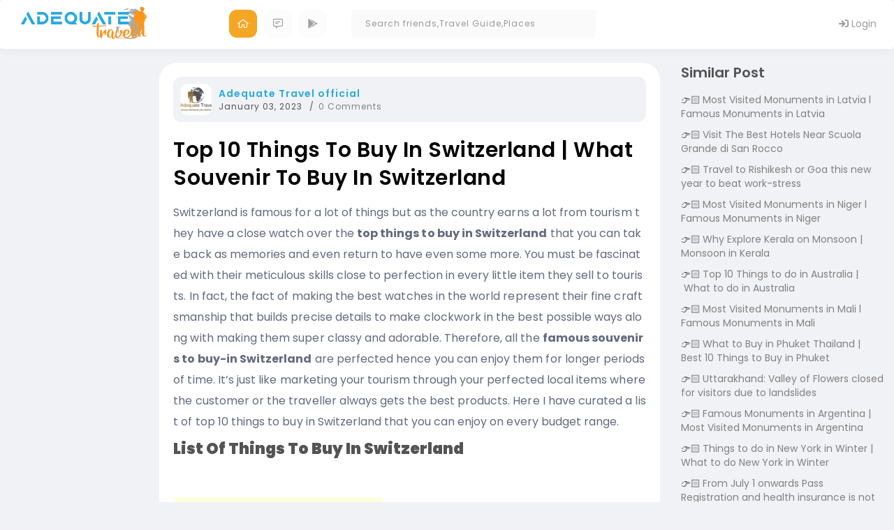

--- FILE ---
content_type: text/html; charset=utf-8
request_url: https://www.adequatetravel.com/blog/things-to-buy-in-switzerland/
body_size: 16280
content:
<!DOCTYPE html><html lang="en"><head><meta charset="utf-8"/>
<script>var __ezHttpConsent={setByCat:function(src,tagType,attributes,category,force,customSetScriptFn=null){var setScript=function(){if(force||window.ezTcfConsent[category]){if(typeof customSetScriptFn==='function'){customSetScriptFn();}else{var scriptElement=document.createElement(tagType);scriptElement.src=src;attributes.forEach(function(attr){for(var key in attr){if(attr.hasOwnProperty(key)){scriptElement.setAttribute(key,attr[key]);}}});var firstScript=document.getElementsByTagName(tagType)[0];firstScript.parentNode.insertBefore(scriptElement,firstScript);}}};if(force||(window.ezTcfConsent&&window.ezTcfConsent.loaded)){setScript();}else if(typeof getEzConsentData==="function"){getEzConsentData().then(function(ezTcfConsent){if(ezTcfConsent&&ezTcfConsent.loaded){setScript();}else{console.error("cannot get ez consent data");force=true;setScript();}});}else{force=true;setScript();console.error("getEzConsentData is not a function");}},};</script>
<script>var ezTcfConsent=window.ezTcfConsent?window.ezTcfConsent:{loaded:false,store_info:false,develop_and_improve_services:false,measure_ad_performance:false,measure_content_performance:false,select_basic_ads:false,create_ad_profile:false,select_personalized_ads:false,create_content_profile:false,select_personalized_content:false,understand_audiences:false,use_limited_data_to_select_content:false,};function getEzConsentData(){return new Promise(function(resolve){document.addEventListener("ezConsentEvent",function(event){var ezTcfConsent=event.detail.ezTcfConsent;resolve(ezTcfConsent);});});}</script>
<script>if(typeof _setEzCookies!=='function'){function _setEzCookies(ezConsentData){var cookies=window.ezCookieQueue;for(var i=0;i<cookies.length;i++){var cookie=cookies[i];if(ezConsentData&&ezConsentData.loaded&&ezConsentData[cookie.tcfCategory]){document.cookie=cookie.name+"="+cookie.value;}}}}
window.ezCookieQueue=window.ezCookieQueue||[];if(typeof addEzCookies!=='function'){function addEzCookies(arr){window.ezCookieQueue=[...window.ezCookieQueue,...arr];}}
addEzCookies([{name:"ezoab_315690",value:"mod8; Path=/; Domain=adequatetravel.com; Max-Age=7200",tcfCategory:"store_info",isEzoic:"true",},{name:"ezosuibasgeneris-1",value:"341c020c-0054-4522-6ee9-6873e9dda3d2; Path=/; Domain=adequatetravel.com; Expires=Mon, 25 Jan 2027 20:59:34 UTC; Secure; SameSite=None",tcfCategory:"understand_audiences",isEzoic:"true",}]);if(window.ezTcfConsent&&window.ezTcfConsent.loaded){_setEzCookies(window.ezTcfConsent);}else if(typeof getEzConsentData==="function"){getEzConsentData().then(function(ezTcfConsent){if(ezTcfConsent&&ezTcfConsent.loaded){_setEzCookies(window.ezTcfConsent);}else{console.error("cannot get ez consent data");_setEzCookies(window.ezTcfConsent);}});}else{console.error("getEzConsentData is not a function");_setEzCookies(window.ezTcfConsent);}</script><script type="text/javascript" data-ezscrex='false' data-cfasync='false'>window._ezaq = Object.assign({"edge_cache_status":13,"edge_response_time":103,"url":"https://www.adequatetravel.com/blog/things-to-buy-in-switzerland/"}, typeof window._ezaq !== "undefined" ? window._ezaq : {});</script><script type="text/javascript" data-ezscrex='false' data-cfasync='false'>window._ezaq = Object.assign({"ab_test_id":"mod8"}, typeof window._ezaq !== "undefined" ? window._ezaq : {});window.__ez=window.__ez||{};window.__ez.tf={"NewBanger":"lazyload"};</script><script type="text/javascript" data-ezscrex='false' data-cfasync='false'>window.ezDisableAds = true;</script>
<script data-ezscrex='false' data-cfasync='false' data-pagespeed-no-defer>var __ez=__ez||{};__ez.stms=Date.now();__ez.evt={};__ez.script={};__ez.ck=__ez.ck||{};__ez.template={};__ez.template.isOrig=true;__ez.queue=__ez.queue||function(){var e=0,i=0,t=[],n=!1,o=[],r=[],s=!0,a=function(e,i,n,o,r,s,a){var l=arguments.length>7&&void 0!==arguments[7]?arguments[7]:window,d=this;this.name=e,this.funcName=i,this.parameters=null===n?null:w(n)?n:[n],this.isBlock=o,this.blockedBy=r,this.deleteWhenComplete=s,this.isError=!1,this.isComplete=!1,this.isInitialized=!1,this.proceedIfError=a,this.fWindow=l,this.isTimeDelay=!1,this.process=function(){f("... func = "+e),d.isInitialized=!0,d.isComplete=!0,f("... func.apply: "+e);var i=d.funcName.split("."),n=null,o=this.fWindow||window;i.length>3||(n=3===i.length?o[i[0]][i[1]][i[2]]:2===i.length?o[i[0]][i[1]]:o[d.funcName]),null!=n&&n.apply(null,this.parameters),!0===d.deleteWhenComplete&&delete t[e],!0===d.isBlock&&(f("----- F'D: "+d.name),m())}},l=function(e,i,t,n,o,r,s){var a=arguments.length>7&&void 0!==arguments[7]?arguments[7]:window,l=this;this.name=e,this.path=i,this.async=o,this.defer=r,this.isBlock=t,this.blockedBy=n,this.isInitialized=!1,this.isError=!1,this.isComplete=!1,this.proceedIfError=s,this.fWindow=a,this.isTimeDelay=!1,this.isPath=function(e){return"/"===e[0]&&"/"!==e[1]},this.getSrc=function(e){return void 0!==window.__ezScriptHost&&this.isPath(e)&&"banger.js"!==this.name?window.__ezScriptHost+e:e},this.process=function(){l.isInitialized=!0,f("... file = "+e);var i=this.fWindow?this.fWindow.document:document,t=i.createElement("script");t.src=this.getSrc(this.path),!0===o?t.async=!0:!0===r&&(t.defer=!0),t.onerror=function(){var e={url:window.location.href,name:l.name,path:l.path,user_agent:window.navigator.userAgent};"undefined"!=typeof _ezaq&&(e.pageview_id=_ezaq.page_view_id);var i=encodeURIComponent(JSON.stringify(e)),t=new XMLHttpRequest;t.open("GET","//g.ezoic.net/ezqlog?d="+i,!0),t.send(),f("----- ERR'D: "+l.name),l.isError=!0,!0===l.isBlock&&m()},t.onreadystatechange=t.onload=function(){var e=t.readyState;f("----- F'D: "+l.name),e&&!/loaded|complete/.test(e)||(l.isComplete=!0,!0===l.isBlock&&m())},i.getElementsByTagName("head")[0].appendChild(t)}},d=function(e,i){this.name=e,this.path="",this.async=!1,this.defer=!1,this.isBlock=!1,this.blockedBy=[],this.isInitialized=!0,this.isError=!1,this.isComplete=i,this.proceedIfError=!1,this.isTimeDelay=!1,this.process=function(){}};function c(e,i,n,s,a,d,c,u,f){var m=new l(e,i,n,s,a,d,c,f);!0===u?o[e]=m:r[e]=m,t[e]=m,h(m)}function h(e){!0!==u(e)&&0!=s&&e.process()}function u(e){if(!0===e.isTimeDelay&&!1===n)return f(e.name+" blocked = TIME DELAY!"),!0;if(w(e.blockedBy))for(var i=0;i<e.blockedBy.length;i++){var o=e.blockedBy[i];if(!1===t.hasOwnProperty(o))return f(e.name+" blocked = "+o),!0;if(!0===e.proceedIfError&&!0===t[o].isError)return!1;if(!1===t[o].isComplete)return f(e.name+" blocked = "+o),!0}return!1}function f(e){var i=window.location.href,t=new RegExp("[?&]ezq=([^&#]*)","i").exec(i);"1"===(t?t[1]:null)&&console.debug(e)}function m(){++e>200||(f("let's go"),p(o),p(r))}function p(e){for(var i in e)if(!1!==e.hasOwnProperty(i)){var t=e[i];!0===t.isComplete||u(t)||!0===t.isInitialized||!0===t.isError?!0===t.isError?f(t.name+": error"):!0===t.isComplete?f(t.name+": complete already"):!0===t.isInitialized&&f(t.name+": initialized already"):t.process()}}function w(e){return"[object Array]"==Object.prototype.toString.call(e)}return window.addEventListener("load",(function(){setTimeout((function(){n=!0,f("TDELAY -----"),m()}),5e3)}),!1),{addFile:c,addFileOnce:function(e,i,n,o,r,s,a,l,d){t[e]||c(e,i,n,o,r,s,a,l,d)},addDelayFile:function(e,i){var n=new l(e,i,!1,[],!1,!1,!0);n.isTimeDelay=!0,f(e+" ...  FILE! TDELAY"),r[e]=n,t[e]=n,h(n)},addFunc:function(e,n,s,l,d,c,u,f,m,p){!0===c&&(e=e+"_"+i++);var w=new a(e,n,s,l,d,u,f,p);!0===m?o[e]=w:r[e]=w,t[e]=w,h(w)},addDelayFunc:function(e,i,n){var o=new a(e,i,n,!1,[],!0,!0);o.isTimeDelay=!0,f(e+" ...  FUNCTION! TDELAY"),r[e]=o,t[e]=o,h(o)},items:t,processAll:m,setallowLoad:function(e){s=e},markLoaded:function(e){if(e&&0!==e.length){if(e in t){var i=t[e];!0===i.isComplete?f(i.name+" "+e+": error loaded duplicate"):(i.isComplete=!0,i.isInitialized=!0)}else t[e]=new d(e,!0);f("markLoaded dummyfile: "+t[e].name)}},logWhatsBlocked:function(){for(var e in t)!1!==t.hasOwnProperty(e)&&u(t[e])}}}();__ez.evt.add=function(e,t,n){e.addEventListener?e.addEventListener(t,n,!1):e.attachEvent?e.attachEvent("on"+t,n):e["on"+t]=n()},__ez.evt.remove=function(e,t,n){e.removeEventListener?e.removeEventListener(t,n,!1):e.detachEvent?e.detachEvent("on"+t,n):delete e["on"+t]};__ez.script.add=function(e){var t=document.createElement("script");t.src=e,t.async=!0,t.type="text/javascript",document.getElementsByTagName("head")[0].appendChild(t)};__ez.dot=__ez.dot||{};__ez.queue.addFileOnce('/detroitchicago/boise.js', '/detroitchicago/boise.js?gcb=195-0&cb=5', true, [], true, false, true, false);__ez.queue.addFileOnce('/parsonsmaize/abilene.js', '/parsonsmaize/abilene.js?gcb=195-0&cb=e80eca0cdb', true, [], true, false, true, false);__ez.queue.addFileOnce('/parsonsmaize/mulvane.js', '/parsonsmaize/mulvane.js?gcb=195-0&cb=e75e48eec0', true, ['/parsonsmaize/abilene.js'], true, false, true, false);__ez.queue.addFileOnce('/detroitchicago/birmingham.js', '/detroitchicago/birmingham.js?gcb=195-0&cb=539c47377c', true, ['/parsonsmaize/abilene.js'], true, false, true, false);</script>
<script data-ezscrex="false" type="text/javascript" data-cfasync="false">window._ezaq = Object.assign({"ad_cache_level":0,"adpicker_placement_cnt":0,"ai_placeholder_cache_level":0,"ai_placeholder_placement_cnt":-1,"domain":"adequatetravel.com","domain_id":315690,"ezcache_level":2,"ezcache_skip_code":0,"has_bad_image":0,"has_bad_words":0,"is_sitespeed":0,"lt_cache_level":0,"response_size":47868,"response_size_orig":42100,"response_time_orig":85,"template_id":120,"url":"https://www.adequatetravel.com/blog/things-to-buy-in-switzerland/","word_count":0,"worst_bad_word_level":0}, typeof window._ezaq !== "undefined" ? window._ezaq : {});__ez.queue.markLoaded('ezaqBaseReady');</script>
<script type='text/javascript' data-ezscrex='false' data-cfasync='false'>
window.ezAnalyticsStatic = true;

function analyticsAddScript(script) {
	var ezDynamic = document.createElement('script');
	ezDynamic.type = 'text/javascript';
	ezDynamic.innerHTML = script;
	document.head.appendChild(ezDynamic);
}
function getCookiesWithPrefix() {
    var allCookies = document.cookie.split(';');
    var cookiesWithPrefix = {};

    for (var i = 0; i < allCookies.length; i++) {
        var cookie = allCookies[i].trim();

        for (var j = 0; j < arguments.length; j++) {
            var prefix = arguments[j];
            if (cookie.indexOf(prefix) === 0) {
                var cookieParts = cookie.split('=');
                var cookieName = cookieParts[0];
                var cookieValue = cookieParts.slice(1).join('=');
                cookiesWithPrefix[cookieName] = decodeURIComponent(cookieValue);
                break; // Once matched, no need to check other prefixes
            }
        }
    }

    return cookiesWithPrefix;
}
function productAnalytics() {
	var d = {"pr":[6],"omd5":"a6905a47d4aefe337ecddedbfc8092b8","nar":"risk score"};
	d.u = _ezaq.url;
	d.p = _ezaq.page_view_id;
	d.v = _ezaq.visit_uuid;
	d.ab = _ezaq.ab_test_id;
	d.e = JSON.stringify(_ezaq);
	d.ref = document.referrer;
	d.c = getCookiesWithPrefix('active_template', 'ez', 'lp_');
	if(typeof ez_utmParams !== 'undefined') {
		d.utm = ez_utmParams;
	}

	var dataText = JSON.stringify(d);
	var xhr = new XMLHttpRequest();
	xhr.open('POST','/ezais/analytics?cb=1', true);
	xhr.onload = function () {
		if (xhr.status!=200) {
            return;
		}

        if(document.readyState !== 'loading') {
            analyticsAddScript(xhr.response);
            return;
        }

        var eventFunc = function() {
            if(document.readyState === 'loading') {
                return;
            }
            document.removeEventListener('readystatechange', eventFunc, false);
            analyticsAddScript(xhr.response);
        };

        document.addEventListener('readystatechange', eventFunc, false);
	};
	xhr.setRequestHeader('Content-Type','text/plain');
	xhr.send(dataText);
}
__ez.queue.addFunc("productAnalytics", "productAnalytics", null, true, ['ezaqBaseReady'], false, false, false, true);
</script><base href="https://www.adequatetravel.com/blog/things-to-buy-in-switzerland/"/>
    
    <title>Top 10 Things to Buy in Switzerland | What Souvenir to Buy in Switzerland</title>
    <link rel="shortcut icon" href="/img/favicon.ico"/>
    <meta name="viewport" content="width=device-width, initial-scale=1.0"/>
    <meta name="description" content="&lt;p&gt;Switzerland is famous for a lot of things but as the country earns a lot from tourism they have a close watch over the top things to buy in Switzerland that you can take back as memories and even return &amp;#8230; &lt;a href=&#34;https://www.adequatetravel.com/blog/things-to-buy-in-switzerland/&#34;&gt;Continue reading &lt;span class=&#34;meta-nav&#34;&gt;&amp;#8594;&lt;/span&gt;&lt;/a&gt;&lt;/p&gt;
&lt;p&gt;The post &lt;a rel=&#34;dofollow&#34; href=&#34;https://www.adequatetravel.com/blog/things-to-buy-in-switzerland/&#34;&gt;Top 10 Things to Buy in Switzerland | What Souvenir to Buy in Switzerland&lt;/a&gt; appeared first on &lt;a rel=&#34;dofollow&#34; href=&#34;https://www.adequatetravel.com/blog&#34;&gt;World Tour &amp;amp; Travel Guide, Get Travel Tips, Information, Discover Travel Destination | Adequate Travel&lt;/a&gt;.&lt;/p&gt;
"/>
    <meta property="og:description" content="&lt;p&gt;Switzerland is famous for a lot of things but as the country earns a lot from tourism they have a close watch over the top things to buy in Switzerland that you can take back as memories and even return &amp;#8230; &lt;a href=&#34;https://www.adequatetravel.com/blog/things-to-buy-in-switzerland/&#34;&gt;Continue reading &lt;span class=&#34;meta-nav&#34;&gt;&amp;#8594;&lt;/span&gt;&lt;/a&gt;&lt;/p&gt;
&lt;p&gt;The post &lt;a rel=&#34;dofollow&#34; href=&#34;https://www.adequatetravel.com/blog/things-to-buy-in-switzerland/&#34;&gt;Top 10 Things to Buy in Switzerland | What Souvenir to Buy in Switzerland&lt;/a&gt; appeared first on &lt;a rel=&#34;dofollow&#34; href=&#34;https://www.adequatetravel.com/blog&#34;&gt;World Tour &amp;amp; Travel Guide, Get Travel Tips, Information, Discover Travel Destination | Adequate Travel&lt;/a&gt;.&lt;/p&gt;
"/>
    <meta name="keywords" content="Switzerland"/>
    
    <link rel="canonical" href="https://www.adequatetravel.com/blog/things-to-buy-in-switzerland/"/>
    <meta property="og:url" content="https://www.adequatetravel.com/blog/things-to-buy-in-switzerland/"/>
    <meta name="robots" content="max-image-preview:large"/>

    <meta property="og:locale" content="en_US"/>
    <meta property="og:type" content="article"/>
    
    <meta property="og:site_name" content="Explore the World with Adequate Travel - Your One-Stop Destination for Travel Planning-adequatetravel.com"/>

    <link rel="stylesheet" href="https://cdnjs.cloudflare.com/ajax/libs/font-awesome/4.7.0/css/font-awesome.min.css"/>
    <!-- CSS
    ================================================== -->
    <link rel="stylesheet" href="/assets/css/bootstrap.min.css"/>
    <link rel="stylesheet" href="/assets/css/style.css"/>
    <link rel="stylesheet" href="/assets/css/uikit.css"/>
    <link href="https://code.jquery.com/ui/1.10.4/themes/ui-lightness/jquery-ui.css"/>

    <!-- icons
    ================================================== -->
    <link rel="stylesheet" href="/assets/css/icons.css"/>

    <!-- Google font
    ================================================== -->
    <link href="https://fonts.googleapis.com/css?family=Open+Sans:300,400,600,700" rel="stylesheet"/>

    <link rel="stylesheet" href="https://pro.fontawesome.com/releases/v5.10.0/css/all.css"/>
    <link href="https://fonts.googleapis.com/css2?family=Poppins:ital,wght@0,100;0,200;0,300;0,400;0,500;0,600;0,700;0,800;0,900;1,100;1,200;1,300;1,400;1,500;1,600;1,700;1,800;1,900&amp;display=swap" rel="stylesheet"/>

    <link href="https://code.jquery.com/ui/1.10.4/themes/ui-lightness/jquery-ui.css" rel="stylesheet"/>
    <link href="/socialcss/feed.css" rel="stylesheet"/>
    <link rel="stylesheet" type="text/css" href="/socialcss/simptip.css" media="screen,projection"/>

    <link href="/socialcss/responsivecss.css" rel="stylesheet"/>
    <link href="/socialcss/new-design-responsive.css" rel="stylesheet"/>
    <link href="/css/common.css" rel="stylesheet"/>
    <script src="https://ajax.googleapis.com/ajax/libs/jquery/3.0.0/jquery.min.js"></script>
    <script src="https://code.jquery.com/jquery-migrate-3.0.0.min.js"></script>
    <script src="https://code.jquery.com/ui/1.10.4/jquery-ui.js"></script>
    <script src="https://maxcdn.bootstrapcdn.com/bootstrap/3.4.1/js/bootstrap.min.js"></script>
    <script src="https://cdnjs.cloudflare.com/ajax/libs/js-marker-clusterer/1.0.0/markerclusterer_compiled.js"></script>
<!-- Global site tag (gtag.js) - Google Analytics -->
<script async="" src="https://www.googletagmanager.com/gtag/js?id=UA-128383700-1"></script>
<script>
    window.dataLayer = window.dataLayer || [];
    function gtag() { dataLayer.push(arguments); }
    gtag('js', new Date());

    gtag('config', 'UA-128383700-1');
</script>
<!-- Google Tag Manager -->
<script>
    (function (w, d, s, l, i) {
        w[l] = w[l] || []; w[l].push({
            'gtm.start':
                new Date().getTime(), event: 'gtm.js'
        }); var f = d.getElementsByTagName(s)[0],
            j = d.createElement(s), dl = l != 'dataLayer' ? '&l=' + l : ''; j.async = true; j.src =
                'https://www.googletagmanager.com/gtm.js?id=' + i + dl; f.parentNode.insertBefore(j, f);
    })(window, document, 'script', 'dataLayer', 'GTM-M84WBG8');</script>
<!-- End Google Tag Manager -->

<script async="" src="//pagead2.googlesyndication.com/pagead/js/adsbygoogle.js"></script>
<script>
    (adsbygoogle = window.adsbygoogle || []).push({
        google_ad_client: "ca-pub-2335023776154548",
        enable_page_level_ads: true
    });
</script>


<meta name="msvalidate.01" content="E8AE5136786B71AC6E05F4BBD33F37AA"/>
<meta name="google-site-verification" content="wIWVO0fIjqc-GwTKf7SEk2bhq9xtc2gs3Zh1Po_e3HY"/>
<script type='text/javascript'>
var ezoTemplate = 'old_site_noads';
var ezouid = '1';
var ezoFormfactor = '1';
</script><script data-ezscrex="false" type='text/javascript'>
var soc_app_id = '0';
var did = 315690;
var ezdomain = 'adequatetravel.com';
var ezoicSearchable = 1;
</script></head>

<body>

    <div id="AquateTravelModel" class="modalCustom modal">
        <div id="ModelInnerDiv" class="modal-dialog modal-dialog-centered">
            <span class="close close-btn" onclick="ClosePopup()">
                <i class="fal fa-times"></i>
            </span>
            <!-- Modal content-->
            <div class="modal-content bg-white-p">

                <div class="modal-header">
                    <h4 class="modal-title">Share an Update</h4>
                    <span class="close" onclick="ClosePopup()"><i class="fal fa-times"></i></span>
                </div>
                <div class="modal-body" id="divModelContent">
                    <div class="modal-empty"></div>
                </div>
            </div>
        </div>
    </div>
<style>
    .nav > li > a {
        position: relative;
        display: block;
        padding: 10px 10px;
    }

    .chat-list .people-list .font-weight-bold {
        opacity: 0.5;
    }

    .chat-list .people-list.unread .font-weight-bold {
        opacity: 1;
    }

    .unread-dot {
        width: 15px;
        height: 15px;
        background: #27aae1;
        margin-left: auto;
        border-radius: 10px;
        border: 3px solid #b1e8ff;
    }

    .chat-list .people-list:hover {
        background: #f6f6f6;
    }

    .chat-list .people-list {
        border-radius: 10px;
        padding: 10px 10px;
    }

    .chat-list .dropdown-menu {
        padding: 20px 10px;
    }

    .chat-list .people-list.unread {
        background: #ecf9ff !important;
    }
</style>

<nav class="navbar navbar-inverse desktop-menu">
    <!-- Brand and toggle get grouped for better mobile display -->
    <div class="container-fluid">
        <div class="navbar-header col-md-3">
            <button type="button" data-target="#navbarCollapse" data-toggle="collapse" class="navbar-toggle">
                <span class="sr-only">Toggle navigation</span>
                <span class="icon-bar"></span>
                <span class="icon-bar"></span>
                <span class="icon-bar"></span>
            </button>
            <a href="/" style="padding: 0 !important; margin: 0" class="navbar-brand">
                <img src="/assets/images/logo-new.png" style="width: 220px" class="img-responsive"/>
            </a>
        </div>

        <!-- Collection of nav links, forms, and other content for toggling -->
        <div id="navbarCollapse" class="collapse navbar-collapse">
            <div class="row flex-box">
                <ul class="nav navbar-nav menu-link">

                    <li class="active">
                        <a href="/newsfeed">
                            <i class="far fa-home-alt"></i>
                        </a>
                    </li>
                    <!--<li>
                        <a href="#">
                            <i class="far fa-hotel"></i>-->
                    <!--</a>
                    </li>-->
                    <li>
                        <a href="/blog">
                            <i class="far fa-comment-alt-lines"></i>
                        </a>
                    </li>
                    <!--<li>
                        <a href="#">
                            <i class="far fa-question"></i>-->
                    <!--</a>
                    </li>-->
                    <li>
                        <a href="https://play.google.com/store/apps/details?id=com.adequate.travel&amp;pli=1" target="_blank">
                            <i class="fab fa-google-play"></i>
                        </a>
                    </li>
                </ul>
                <div class="navbar-form ">
                    <div class="input-group">
                        <input type="text" id="txtheadautocompletesearch" class="form-control" placeholder="Search friends,Travel Guide,Places"/>
                    </div>
                </div>
                <ul class="nav navbar-nav navbar-right">
                        <li>
                            <a href="https://apps.adequatetravel.com/account/login">
                                <i class="fa fa-sign-in" aria-hidden="true"></i>
                                Login
                            </a>
                        </li>
                </ul>
            </div>
        </div>
    </div>
</nav>





<script type="text/javascript">
    $(function () {
        /*Search box in Header*/
        $("#txtheadautocompletesearch").autocomplete({
            source: function (request, response) {

                if (request.term && request.term.length < 3) {
                    return;
                }
                $.ajax({
                    url: '/TimelineUtility/GetSearchPeople?search=' + request.term,
                    //data: JSON.stringify(seachobj),
                    dataType: "json",
                    type: "GET",
                    contentType: "application/json; charset=utf-8",
                    success: function (data) {

                        srchtxt = request.term;
                        response($.map(data, function (item) {
                            return { label: item.name, value: item };
                        }))
                    },
                    error: function (response) {
                        alert(response.responseText);
                    },
                    failure: function (response) {
                        alert(response.responseText);
                    }
                });
            },
            select: function (event, ui) {
                //$("#hfCustomer").val(i.item.val);
                //var myStr = ui.item.label;
                //var newStr = myStr.replace(/ /g, "-");
                debugger;
                window.location = ui.item.value.uuid;
                event.preventDefault();
                //$("#txtheadsearch").val(ui.item.label);
                //$("#selected-customer").val(ui.item.label);
            },
            focus: function (event, ui) {
                event.preventDefault();
                $("#txtheadsearch").val(ui.item.label);
            },
            minLength: 3
        }).data("ui-autocomplete")._renderItem = function (ul, item) {
            //var html = "";

            var text = item.label;
            var search_regexp = new RegExp(srchtxt.replace(/[.*+?^${}()|[\]\\]/g, '\\$&'), "gi");
            //var search_regexp = new RegExp(srchtxt, "g");
            text = text.replace(search_regexp, "<span class ='highlight'>" + srchtxt + "</span>");
            //if (item.value == "c") {
            //    html = "<a class='myclass'><i class='fa fa-map-marker' aria-hidden='true'></i>" + text + "</a>";
            //}
            //else {
            //    html = "<a class='myclass'><i class='fa fa-bed' aria-hidden='true'></i>" + text + "</a>";
            //}
            text = "<a class='myclass'><img src='" + item.value.profilePicture + "' />" + text;
            if (item.value.followedBy) {
                text = text + "<br><i class='fa fa-users' aria-hidden='true'></i><small>followedBy" + item.value.followedBy + " people</small>";
            }
            else {
                text = text + "<br><i class='fa fa-users' aria-hidden='true'></i><small>followedBy" + "0 people</small>";
            }
            if (item.value.location) {
                text = text + "<br><i class='fa fa-map-marker' aria-hidden='true'></i><small>" + item.value.location + "</small>";
            }
            text = text + "</a>";
            return $("<li></li>")
                .data("item.autocomplete", item)
                .append(text)
                .appendTo(ul);
        };
    });
    function ClearNotification() {
        $("#spnnotifcation").hide();
        SetNoticationRead();
    }
</script>
<script>
    $(".open-menu").click(function () {
        $('.mobile-menu-box').show(100);
        $('body').addClass('modal-overflow')
    });
    $(".close-menu").click(function () {
        $('.mobile-menu-box').hide(0);
        $('body').removeClass('modal-overflow')
    });
</script>
    <div class="container-fluid pt-90">
        <div class="row">
            
<style type="text/css">
    .travelguide p img {
        text-align: center;
        margin: auto;
        display: flex;
        align-items: center;
    }
</style>
    <style>
        .suggestionul {
            margin: 0;
            padding: 0;
            list-style: none;
            color: #555;
        }

            .suggestionul li::before {
                content: "👉🏻";
                display: inline-block;
                margin-right: 0.2rem;
            }

            .suggestionul li {
                padding: 0px 0px 10px 0px;
            }
    </style>
    <div class="col-md-2 responsive-2">

    </div>
    <div class="col-md-7 responsive-7" id="divrenderContent">
        <div class="travelguide">

                <div class="meta">
                    <div class="author-avatar">
                        <a target="_blank" href="/profile/00000G3SDV25ERTNXW23NQRLLWQK63GC">
                            <img class="avatar avatar-45 photo" src="https://www.adequatetravel.com/ATMultimedia/UserProfileCover\55\a\85ec0116-30f8-42e5-a949-811d27ef86dd.png" alt="Adequate Travel official" loading="lazy" width="45" height="45"/>
                        </a>
                    </div><div class="meta-details">
                        <div class="author-name">
                            <a target="_blank" href="/profile/00000G3SDV25ERTNXW23NQRLLWQK63GC">
                                Adequate Travel official
                            </a>
                        </div>
                        <div class="meta-item date">
                            <span>January 03, 2023</span>
                        </div>
                        <div class="meta-item comments">
                            <a href="#">
                                <span>0 Comments</span>
                            </a>
                        </div>
                    </div>
                </div>
            <h1 class="title">Top 10 Things to Buy in Switzerland | What Souvenir to Buy in Switzerland</h1>
            <div class="content">
                <!-- Ezoic - top_of_page - top_of_page -->
                <!-- End Ezoic - top_of_page - top_of_page -->
                <p><span style="font-weight: 400;">Switzerland is famous for a lot of things but as the country earns a lot from tourism they have a close watch over the </span><b>top things to buy in Switzerland</b><span style="font-weight: 400;"> that you can take back as memories and even return to have even some more. You must be fascinated with their meticulous skills close to perfection in every little item they sell to tourists. In fact, the fact of making the best watches in the world represent their fine craftsmanship that builds precise details to make clockwork in the best possible ways along with making them super classy and adorable. Therefore, all the </span><b>famous souvenirs to buy-in Switzerland</b><span style="font-weight: 400;"> are perfected hence you can enjoy them for longer periods of time. It’s just like marketing your tourism through your perfected local items where the customer or the traveller always gets the best products. Here I have curated a list of top 10 things to buy in Switzerland that you can enjoy on every budget range.</span></p>
<h2><b>List of Things to Buy in Switzerland</b></h2>
<p><script async="" src="//pagead2.googlesyndication.com/pagead/js/adsbygoogle.js"></script><br/>
<!-- article mi 1 --><br/>
<ins class="adsbygoogle text-center widthFull" style="display: inline-block; width: 300px; height: 250px;" data-ad-client="ca-pub-2335023776154548" data-ad-slot="6798476671"></ins><br/>
<script>
(adsbygoogle = window.adsbygoogle || []).push({});
</script></p>
<h3><b>1. Cheese Fondue Set</b></h3>
<div id="attachment_22887" style="width: 477px" class="wp-caption aligncenter"><img aria-describedby="caption-attachment-22887" class="size-full wp-image-22887" src="/wp-content/uploads/2020/05/Cheese-Fondue-Set.png" alt="What to Buy in Switzerland, Things to Buy in Switzerland" width="467" height="421" srcset="/wp-content/uploads/2020/05/Cheese-Fondue-Set.png 467w, /wp-content/uploads/2020/05/Cheese-Fondue-Set-300x270.png 300w" sizes="(max-width: 467px) 100vw, 467px"/><p id="caption-attachment-22887" class="wp-caption-text">Cheese Fondue Set</p></div>
<p><span style="font-weight: 400;">Fondue is a very local cuisine in Switzerland that you can enjoy anywhere in Switzerland’s restaurants. Although you can taste the best flavours only when it’s made with fresh Swiss cheeses like Gruyere and Emmental, in its homeland where they combined it with white wine, garlic and brandy. Such an incredible dish also has some specific set of cutlery to add more charms to its whole representation therefore you must buy Cheese Fondue Set to experience every ritual. For all the food lovers this is one of the </span><b>best things to buy in Switzerland</b><span style="font-weight: 400;"> and don’t forget to serve the cubes of crusty bread along with a fabulous dish. </span></p>
<h3><b>2. Swiss Chocolate</b></h3>
<div id="attachment_22889" style="width: 645px" class="wp-caption aligncenter"><img aria-describedby="caption-attachment-22889" class="size-full wp-image-22889" src="/wp-content/uploads/2020/05/Swiss-Chocolate.png" alt="What to Buy in Switzerland, Things to Buy in Switzerland" width="635" height="420" srcset="/wp-content/uploads/2020/05/Swiss-Chocolate.png 635w, /wp-content/uploads/2020/05/Swiss-Chocolate-300x198.png 300w" sizes="(max-width: 635px) 100vw, 635px"/><p id="caption-attachment-22889" class="wp-caption-text">Swiss Chocolate</p></div>
<p><span style="font-weight: 400;">By far you might have heard a thousand times how amazing Swiss chocolates are? But if you wonder </span><b>what to buy from Switzerland? </b><span style="font-weight: 400;">That might not be overly expensive yet incredible in taste then you must head on to Zurich which houses many different chocolatiers who produce incredibly fresh treats on a weekly basis. You can bring a box of the world’s famous truffles from Sprungli, which is one of Zurich’s very first chocolate companies. This company has three branches in Zurich’s. The main branch is at the train station, and the other two at Bahnhofstrasse. Such delicacies are not just for kids but you can have customised flavours for yourself too.</span></p>
<p><strong>Read More: </strong><a href="/blog/best-beaches-to-visit-in-switzerland/" target="_blank" rel="dofollow">Best Beaches to Visit in Switzerland</a><br/>
<script async="" src="//pagead2.googlesyndication.com/pagead/js/adsbygoogle.js"></script><br/>
<!-- display --><br/>
<ins class="adsbygoogle" style="display: block;" data-ad-client="ca-pub-2335023776154548" data-ad-slot="8754458771" data-ad-format="auto" data-full-width-responsive="true"></ins><br/>
<script>
(adsbygoogle = window.adsbygoogle || []).push({});
</script></p>
<h3><b>3. Swiss Watches</b></h3>
<div id="attachment_22890" style="width: 547px" class="wp-caption aligncenter"><img aria-describedby="caption-attachment-22890" class="size-full wp-image-22890" src="/wp-content/uploads/2020/05/Swiss-watches.png" alt="What to Buy in Switzerland, Things to Buy in Switzerland" width="537" height="416" srcset="/wp-content/uploads/2020/05/Swiss-watches.png 537w, /wp-content/uploads/2020/05/Swiss-watches-300x232.png 300w" sizes="(max-width: 537px) 100vw, 537px"/><p id="caption-attachment-22890" class="wp-caption-text">Swiss watches</p></div>
<p><span style="font-weight: 400;">Swiss people have been perfecting the art of timekeeping for a very long time. From their incredible skills and craftsmanship, they create one of the </span><b>best souvenirs to buy in Switzerland</b><span style="font-weight: 400;"> that has an elegant design and a classy touch. Swiss watch brands are obviously world-famous with their fabulous marketing and designs. So what better place in the world to pick up a funky new Rolex, or invest some extra money to have in a lifelong companionship of these classy accessories.</span></p>
<p><strong>Suggested: </strong><a href="/blog/top-hill-stations-in-switzerland-for-summer-holidays/" target="_blank" rel="dofollow">Hill Stations of Switzerland</a></p>
<h3><b>4. Heidi Books</b></h3>
<div id="attachment_22891" style="width: 577px" class="wp-caption aligncenter"><img aria-describedby="caption-attachment-22891" class="size-full wp-image-22891" src="/wp-content/uploads/2020/05/Heidi-Books.png" alt="What to Buy in Switzerland, Things to Buy in Switzerland" width="567" height="402" srcset="/wp-content/uploads/2020/05/Heidi-Books.png 567w, /wp-content/uploads/2020/05/Heidi-Books-300x213.png 300w" sizes="(max-width: 567px) 100vw, 567px"/><p id="caption-attachment-22891" class="wp-caption-text">Heidi Books</p></div>
<p><span style="font-weight: 400;">This is one of the superstars from children’s tales. Heidi is a fictional character of a girl whose alpine adventures have been read to children since the 17th century. You can take these special children’s tales as a very good gift for their upcoming years in life. Young Heidi adapts to life with her grandfather, secluded in the Swiss Alps can teach a lot to your kids besides there are more new toys inspired from her stories that your kids will love to play with. These </span><b>things to buy in Switzerland</b><span style="font-weight: 400;"> are one of the most beautiful memories you can take back home.</span></p>
<p><strong>Get: </strong><a href="/blog/top-foods-to-eat-in-switzerland/" target="_blank" rel="dofollow">Foods to Eat in Switzerland</a></p>
<p><script async="" src="//pagead2.googlesyndication.com/pagead/js/adsbygoogle.js"></script><br/>
<!-- Article Ad Middle 2 --><br/>
<ins class="adsbygoogle" style="display: block;" data-ad-client="ca-pub-2335023776154548" data-ad-slot="3099738967" data-ad-format="auto" data-full-width-responsive="true"></ins><br/>
<script>	
(adsbygoogle = window.adsbygoogle || []).push({});
</script></p>
<h3><b>5. Victorinox Swiss Army Knife</b></h3>
<div id="attachment_22892" style="width: 548px" class="wp-caption aligncenter"><img aria-describedby="caption-attachment-22892" class="size-full wp-image-22892" src="/wp-content/uploads/2020/05/Victorinox-Swiss-Army-Knife.png" alt="What to Buy in Switzerland, Things to Buy in Switzerland" width="538" height="421" srcset="/wp-content/uploads/2020/05/Victorinox-Swiss-Army-Knife.png 538w, /wp-content/uploads/2020/05/Victorinox-Swiss-Army-Knife-300x235.png 300w, /wp-content/uploads/2020/05/Victorinox-Swiss-Army-Knife-385x300.png 385w" sizes="(max-width: 538px) 100vw, 538px"/><p id="caption-attachment-22892" class="wp-caption-text">Victorinox Swiss Army Knife</p></div>
<p><span style="font-weight: 400;">You might have seen these tools where one set has many small distinct tools attached in an intricate fashion. Similarly, the Victorinox Swiss Army Knife comprises many tools that are no longer just for woodsmen and campers but you can have them for your daily lives. Victorinox, the makers of the original Swiss army knife, now make product lines entitled “Elegant Pocket Tools” and “Victorinox USB” now that you can take back as a very useful </span><b>souvenir to buy from Switzerland</b><span style="font-weight: 400;">. Such tools with the addition of small pliers and a multi-head screwdriver are very handy for IT professionals, engineers, and other computer geeks.</span></p>
<h3><b>6. Music Boxes</b></h3>
<div id="attachment_22893" style="width: 506px" class="wp-caption aligncenter"><img aria-describedby="caption-attachment-22893" class="size-full wp-image-22893" src="/wp-content/uploads/2020/05/Music-box.png" alt="What to Buy in Switzerland, Things to Buy in Switzerland" width="496" height="494" srcset="/wp-content/uploads/2020/05/Music-box.png 496w, /wp-content/uploads/2020/05/Music-box-300x300.png 300w" sizes="(max-width: 496px) 100vw, 496px"/><p id="caption-attachment-22893" class="wp-caption-text">Music box</p></div>
<p><span style="font-weight: 400;">Along with intricate works of watches, it’s evident that the swiss people know very well the art of making vintage items more modern and tempting. In fact, the first music box factories opened in Switzerland in the early 19th century and at one time the industry even let out the watchmaking markets of Switzerland. Therefore, whenever you wonder </span><b>what to buy in Switzerland?</b><span style="font-weight: 400;"> then try out some miniature music boxes which still feature the same old vintage songs like “Edelweiss” and the “Happy Wanderer” via metal cylinders and pins then it’s your perfect take away from this country. </span><br/>
<script async="" src="//pagead2.googlesyndication.com/pagead/js/adsbygoogle.js"></script><br/>
<!-- footer display --><br/>
<ins class="adsbygoogle text-center widthFull" style="display: inline-block; width: 300px; height: 250px;" data-ad-client="ca-pub-2335023776154548" data-ad-slot="6606904980"></ins><br/>
<script>
(adsbygoogle = window.adsbygoogle || []).push({});
</script></p>
<h3><b>7. Army Blanket Products</b></h3>
<div id="attachment_22894" style="width: 620px" class="wp-caption aligncenter"><img aria-describedby="caption-attachment-22894" class="size-full wp-image-22894" src="/wp-content/uploads/2020/05/Army-Blanket-Products.png" alt="What to Buy in Switzerland, Things to Buy in Switzerland" width="610" height="419" srcset="/wp-content/uploads/2020/05/Army-Blanket-Products.png 610w, /wp-content/uploads/2020/05/Army-Blanket-Products-300x206.png 300w, /wp-content/uploads/2020/05/Army-Blanket-Products-435x300.png 435w" sizes="(max-width: 610px) 100vw, 610px"/><p id="caption-attachment-22894" class="wp-caption-text">Army Blanket Products</p></div>
<p><span style="font-weight: 400;">Swiss army blankets were made with high-quality Swiss wool and bear the iconic Swiss cross symbols to keep the soldiers warm in the snowy forests of the Alps. Today, all such amazing fabric is discarded by the army they are being transformed into other weather-hearty products, many still including their issuing number. Hence there’s a workshop on the mountainside, who use this warm and waterproof material and turn them into fashionable messenger bags and purses. Isn’t it interesting especially for those who still wanna carry the soldier spirit alive inside such renovated items? These are definitely the </span><b>must-buy things in Switzerland</b><span style="font-weight: 400;"> that you must never miss. From myriad slippers to pencil bags, book covers, and i-pod holders you can get anything made from such fabrics.</span></p>
<p><strong>Get:</strong> <a href="/blog/best-places-to-visit-in-switzerland/" target="_blank" rel="dofollow">Best Places to Visit in Switzerland</a></p>
<h3><b>8. Appenzeller Dog Collar</b></h3>
<div id="attachment_22895" style="width: 573px" class="wp-caption aligncenter"><img aria-describedby="caption-attachment-22895" class="size-full wp-image-22895" src="/wp-content/uploads/2020/05/Appenzeller-Dog-Collar.png" alt="What to Buy in Switzerland, Things to Buy in Switzerland" width="563" height="420" srcset="/wp-content/uploads/2020/05/Appenzeller-Dog-Collar.png 563w, /wp-content/uploads/2020/05/Appenzeller-Dog-Collar-300x224.png 300w, /wp-content/uploads/2020/05/Appenzeller-Dog-Collar-80x60.png 80w" sizes="(max-width: 563px) 100vw, 563px"/><p id="caption-attachment-22895" class="wp-caption-text">Appenzeller Dog Collar</p></div>
<p><span style="font-weight: 400;">For all the dog lovers don’t you wanna take back something good for your dog as well? This is your chance to get the </span><b>best things to buy in Switzerland</b><span style="font-weight: 400;"> that is a special identity of your pet. These collars and leashes can be found in either traditional red and golden pattern or being moulded into more modern versions of the original design. You can have either of these high-quality Swiss leather collars adorned with detailed medal Alpine figures to let your dog be happy this time when you return home.</span><br/>
<script async="" src="//pagead2.googlesyndication.com/pagead/js/adsbygoogle.js"></script><br/>
<ins class="adsbygoogle" style="display: block; text-align: center;" data-ad-layout="in-article" data-ad-format="fluid" data-ad-client="ca-pub-2335023776154548" data-ad-slot="3257691067"></ins><br/>
<script>
     (adsbygoogle = window.adsbygoogle || []).push({});
</script></p>
<h3><b>9. Trychel CowBell</b></h3>
<div id="attachment_22896" style="width: 680px" class="wp-caption aligncenter"><img aria-describedby="caption-attachment-22896" class="size-full wp-image-22896" src="/wp-content/uploads/2020/05/Trychel-CowBell.png" alt=" What to Buy in Switzerland, Things to Buy in Switzerland" width="670" height="419" srcset="/wp-content/uploads/2020/05/Trychel-CowBell.png 670w, /wp-content/uploads/2020/05/Trychel-CowBell-300x188.png 300w" sizes="(max-width: 670px) 100vw, 670px"/><p id="caption-attachment-22896" class="wp-caption-text">Trychel CowBell</p></div>
<p><span style="font-weight: 400;">Since the mountain lands have always been the major zone for Alpine farmers. Therefore, their main asset cows had cowbells. But the special feature about this was besides being a music of the Alps Swiss people made these bells out of pressed sheet metal, called a Trychel which had a distinct clank and it was also lighter and more comfortable for the animal to wear. Therefore now they sell it as a very </span><b>popular thing to buy in Switzerland</b><span style="font-weight: 400;"> that most of the foreigners buy due to their colourful bands and decorations. </span></p>
<h3><b>10. Raclette Maker</b></h3>
<div id="attachment_22897" style="width: 725px" class="wp-caption aligncenter"><img aria-describedby="caption-attachment-22897" class="size-full wp-image-22897" src="/wp-content/uploads/2020/05/Raclette-Maker.png" alt=" What to Buy in Switzerland, Things to Buy in Switzerland" width="715" height="420" srcset="/wp-content/uploads/2020/05/Raclette-Maker.png 715w, /wp-content/uploads/2020/05/Raclette-Maker-300x176.png 300w" sizes="(max-width: 715px) 100vw, 715px"/><p id="caption-attachment-22897" class="wp-caption-text">Raclette Maker</p></div>
<p><span style="font-weight: 400;">As Switzerland is heavily famous not only for its Swiss cheese but many other varieties of cheese. Therefore you get a lot of cheesy dishes that are just super creamy and stretchy. Raclette is one of the famous</span> <span style="font-weight: 400;">Swiss cheese-based cuisines that has been served in Switzerland for over 700 years. It originated from the farmers working on the mountains who cooked their meal on an open fire. But now since you have Raclette Maker you don’t have to wait for hours. It is one of the </span><b>top things to buy in Switzerland </b><span style="font-weight: 400;">due to which the cheese melts into a fantastic creamy texture, never separating or becoming oily, allowing it to blanket the tiny potatoes below it for creating a perfect instant dish.</span></p>
<p><strong>Read More:</strong> <a href="/blog/discover-famous-monuments-in-switzerland/" target="_blank" rel="dofollow">Historical Sites in Switzerland</a></p>
<p><script async="" src="//pagead2.googlesyndication.com/pagead/js/adsbygoogle.js"></script><br/>
<!-- Footer Link Ad --><br/>
<ins class="adsbygoogle" style="display: block;" data-ad-client="ca-pub-2335023776154548" data-ad-slot="8194307725" data-ad-format="link" data-full-width-responsive="true"></ins><br/>
<script>
(adsbygoogle = window.adsbygoogle || []).push({});
</script></p>
<p><span style="font-weight: 400;">Hope you enjoyed these </span><b>top 10 things to buy in Switzerland</b><span style="font-weight: 400;"> that are not only classy but you can use a lot of them in your day to day life. Along with these, you get some amazing ideas for </span><b>what souvenirs to buy in Switzerland?</b><span style="font-weight: 400;"> that you can either give a gift to your loved ones or just take it for your own. There are a lot of things we initially buy for someone else but then our greedy choices don’t allow us to leave them so it’s fine it happens with a lot of people you can keep them with you, after all, you travelled so far to get them and you followed this whole pickup list by our blog(didn’t you!) so your deserve good stuff don’t worry. Byway there’s one more good stuff waiting for you, we have launched our Adequate travel app that you can get on play store so do check it out.</span></p>
<p>The post <a rel="dofollow" href="/blog/things-to-buy-in-switzerland/">Top 10 Things to Buy in Switzerland | What Souvenir to Buy in Switzerland</a> appeared first on <a rel="dofollow" href="">World Tour &amp; Travel Guide, Get Travel Tips, Information, Discover Travel Destination | Adequate Travel</a>.</p>
<br/>
            </div>
            <div class="post p-0">
                <div class="post-state-details">
                    <div>
                        <div class="customtooltip" onclick="OpenLikePeoplePopup(0,5721,3)">
                            <p class="like-count"><i class="fal fa-thumbs-up"></i><span id="ElementCount5721" data="0">0 Like</span></p>
                            <span class="tooltiptext">0</span>
                        </div>
                    </div>
                    <p class="comments-count" id="CommentCount5721" data="0"><i class="far fa-comment"></i> 0 <span>Comments</span></p>
                </div>
                <div class="post-state">
                        <div class="post-state-btns text-primary" onclick="RedirectToLogin()">
                            <i class="uil-thumbs-up"></i> <span> Like </span>
                        </div>
                        <div class="post-state-btns" onclick="RedirectToLogin()">
                            <i class="uil-comment"></i> <span> Comments</span>
                        </div>
                </div>
                <div id="DivCommentLoader5721" style="display:none" class="commentloader"></div>
                <div id="CommentDiv5721"></div>
            </div>
        </div>
    </div>
    <div class="col-md-3 responsive-3">
        <!-- Ezoic - sidebar - sidebar -->
        <div id="ezoic-pub-ad-placeholder-152"> </div>
        <!-- End Ezoic - sidebar - sidebar -->
            <h3>Similar Post</h3>
            <ul class="suggestionul">
                    <li><a href="/blog/famous-monuments-in-latvia/" target="_blank">Most Visited Monuments in Latvia l Famous Monuments in Latvia</a></li>
                    <li><a href="/blog/visit-the-best-hotels-near-scuola-grande-di-san-rocco/" target="_blank">Visit The Best Hotels Near Scuola Grande di San Rocco </a></li>
                    <li><a href="/blog/travel-to-rishikesh-or-goa-this-new-year-to-beat-work-stress/" target="_blank">Travel to Rishikesh or Goa this new year to beat work-stress</a></li>
                    <li><a href="/blog/most-visited-monuments-in-niger/" target="_blank">Most Visited Monuments in Niger l Famous Monuments in Niger</a></li>
                    <li><a href="/blog/why-explore-kerala-on-monsoon/" target="_blank">Why Explore Kerala on Monsoon | Monsoon in Kerala</a></li>
                    <li><a href="/blog/top-10-things-to-do-in-australia/" target="_blank">Top 10 Things to do in Australia |  What to do in Australia</a></li>
                    <li><a href="/blog/monuments-in-mali/" target="_blank">Most Visited Monuments in Mali l Famous Monuments in Mali</a></li>
                    <li><a href="/blog/things-to-buy-in-phuket/" target="_blank">What to Buy in Phuket Thailand | Best 10 Things to Buy in Phuket</a></li>
                    <li><a href="/blog/valley-of-flowers-closed-for-visitors-due-to-landslides/" target="_blank">Uttarakhand: Valley of Flowers closed for visitors due to landslides</a></li>
                    <li><a href="/blog/famous-monuments-in-argentina/" target="_blank">Famous Monuments in Argentina | Most Visited Monuments in Argentina</a></li>
                    <li><a href="/blog/things-to-do-in-new-york-in-winter/" target="_blank">Things to do in New York in Winter | What to do New York in Winter</a></li>
                    <li><a href="/blog/pass-registration-and-health-insurance-is-not-mandatory-for-foreign-tourists-to-enter-thailand/" target="_blank">From July 1 onwards Pass Registration and health insurance is not mandatory for foreign tourists to enter Thailand.</a></li>
                    <li><a href="/blog/the-best-places-to-eat-in-australia/" target="_blank">The Best Places to Eat in Australia | Where to Eat in Australia</a></li>
                    <li><a href="/blog/experience-the-nostalgic-side-of-hong-kong-through-bright-neon-lights/" target="_blank">Experience the nostalgic side of Hong Kong through bright neon lights</a></li>
                    <li><a href="/blog/famous-monuments-in-malawi/" target="_blank">Most Visited Monuments in Malawi l Famous Monuments in Malawi</a></li>
                    <li><a href="/blog/discover-what-macau-is-known-for/" target="_blank">Discover What Macau is Known For | Why is Macau Famous For</a></li>
                    <li><a href="/blog/famous-monuments-of-moscow/" target="_blank">Most Visited Monuments in Moscow, Russia | Famous Monuments of Moscow</a></li>
                    <li><a href="/blog/himachal-will-introduce-houseboats-in-a-bid-to-boost-tourism/" target="_blank">Himachal will introduce houseboats in a bid to boost tourism</a></li>
                    <li><a href="/blog/best-12-reasons-to-visit-spain/" target="_blank">Best 12 Reasons to Visit Spain | Why You Should Visit Spain</a></li>
                    <li><a href="/blog/best-restaurants-in-denver/" target="_blank">Best Restaurants in Denver | Famous Places to Eat in Denver, Colorado</a></li>
            </ul>

    </div>



        </div>
    </div>
    <div class="processing" style="display: none" id="divgloballoader">
        <div class="center">
            <span style="color:red;"><i style="font-size:14pt; font-weight:bold; opacity:1!important; margin-top:4px;" class="fa fa-spin fa-spinner"></i> Loading...</span>
        </div>
    </div>
    <!-- javaScripts
    ================================================== -->

    <script src="/assets/js/uikit.js"></script>
    <script src="/assets/js/simplebar.js"></script>
    <link href="https://cdnjs.cloudflare.com/ajax/libs/toastr.js/2.0.1/css/toastr.css" rel="stylesheet"/>
    <script src="https://cdnjs.cloudflare.com/ajax/libs/toastr.js/2.0.1/js/toastr.js"></script>
    <script src="https://code.jquery.com/ui/1.10.4/jquery-ui.js"></script>

    <script type="text/javascript">
        function GlobalLoader(_value, Obj) {
            if (Obj) {
                if (_value) {
                    $(Obj).css("display", "block")
                }
                else {
                    $(Obj).css("display", "none")
                }
                setTimeout(function () { $(Obj).css("display", "none"); }, 30000);
            }

        }
    </script>
    <script src="/js/CommonApplicationJs.js"></script>
    <script src="/js/Feed.js"></script>



<script data-cfasync="false">function _emitEzConsentEvent(){var customEvent=new CustomEvent("ezConsentEvent",{detail:{ezTcfConsent:window.ezTcfConsent},bubbles:true,cancelable:true,});document.dispatchEvent(customEvent);}
(function(window,document){function _setAllEzConsentTrue(){window.ezTcfConsent.loaded=true;window.ezTcfConsent.store_info=true;window.ezTcfConsent.develop_and_improve_services=true;window.ezTcfConsent.measure_ad_performance=true;window.ezTcfConsent.measure_content_performance=true;window.ezTcfConsent.select_basic_ads=true;window.ezTcfConsent.create_ad_profile=true;window.ezTcfConsent.select_personalized_ads=true;window.ezTcfConsent.create_content_profile=true;window.ezTcfConsent.select_personalized_content=true;window.ezTcfConsent.understand_audiences=true;window.ezTcfConsent.use_limited_data_to_select_content=true;window.ezTcfConsent.select_personalized_content=true;}
function _clearEzConsentCookie(){document.cookie="ezCMPCookieConsent=tcf2;Domain=.adequatetravel.com;Path=/;expires=Thu, 01 Jan 1970 00:00:00 GMT";}
_clearEzConsentCookie();if(typeof window.__tcfapi!=="undefined"){window.ezgconsent=false;var amazonHasRun=false;function _ezAllowed(tcdata,purpose){return(tcdata.purpose.consents[purpose]||tcdata.purpose.legitimateInterests[purpose]);}
function _handleConsentDecision(tcdata){window.ezTcfConsent.loaded=true;if(!tcdata.vendor.consents["347"]&&!tcdata.vendor.legitimateInterests["347"]){window._emitEzConsentEvent();return;}
window.ezTcfConsent.store_info=_ezAllowed(tcdata,"1");window.ezTcfConsent.develop_and_improve_services=_ezAllowed(tcdata,"10");window.ezTcfConsent.measure_content_performance=_ezAllowed(tcdata,"8");window.ezTcfConsent.select_basic_ads=_ezAllowed(tcdata,"2");window.ezTcfConsent.create_ad_profile=_ezAllowed(tcdata,"3");window.ezTcfConsent.select_personalized_ads=_ezAllowed(tcdata,"4");window.ezTcfConsent.create_content_profile=_ezAllowed(tcdata,"5");window.ezTcfConsent.measure_ad_performance=_ezAllowed(tcdata,"7");window.ezTcfConsent.use_limited_data_to_select_content=_ezAllowed(tcdata,"11");window.ezTcfConsent.select_personalized_content=_ezAllowed(tcdata,"6");window.ezTcfConsent.understand_audiences=_ezAllowed(tcdata,"9");window._emitEzConsentEvent();}
function _handleGoogleConsentV2(tcdata){if(!tcdata||!tcdata.purpose||!tcdata.purpose.consents){return;}
var googConsentV2={};if(tcdata.purpose.consents[1]){googConsentV2.ad_storage='granted';googConsentV2.analytics_storage='granted';}
if(tcdata.purpose.consents[3]&&tcdata.purpose.consents[4]){googConsentV2.ad_personalization='granted';}
if(tcdata.purpose.consents[1]&&tcdata.purpose.consents[7]){googConsentV2.ad_user_data='granted';}
if(googConsentV2.analytics_storage=='denied'){gtag('set','url_passthrough',true);}
gtag('consent','update',googConsentV2);}
__tcfapi("addEventListener",2,function(tcdata,success){if(!success||!tcdata){window._emitEzConsentEvent();return;}
if(!tcdata.gdprApplies){_setAllEzConsentTrue();window._emitEzConsentEvent();return;}
if(tcdata.eventStatus==="useractioncomplete"||tcdata.eventStatus==="tcloaded"){if(typeof gtag!='undefined'){_handleGoogleConsentV2(tcdata);}
_handleConsentDecision(tcdata);if(tcdata.purpose.consents["1"]===true&&tcdata.vendor.consents["755"]!==false){window.ezgconsent=true;(adsbygoogle=window.adsbygoogle||[]).pauseAdRequests=0;}
if(window.__ezconsent){__ezconsent.setEzoicConsentSettings(ezConsentCategories);}
__tcfapi("removeEventListener",2,function(success){return null;},tcdata.listenerId);if(!(tcdata.purpose.consents["1"]===true&&_ezAllowed(tcdata,"2")&&_ezAllowed(tcdata,"3")&&_ezAllowed(tcdata,"4"))){if(typeof __ez=="object"&&typeof __ez.bit=="object"&&typeof window["_ezaq"]=="object"&&typeof window["_ezaq"]["page_view_id"]=="string"){__ez.bit.Add(window["_ezaq"]["page_view_id"],[new __ezDotData("non_personalized_ads",true),]);}}}});}else{_setAllEzConsentTrue();window._emitEzConsentEvent();}})(window,document);</script><script defer src="https://static.cloudflareinsights.com/beacon.min.js/vcd15cbe7772f49c399c6a5babf22c1241717689176015" integrity="sha512-ZpsOmlRQV6y907TI0dKBHq9Md29nnaEIPlkf84rnaERnq6zvWvPUqr2ft8M1aS28oN72PdrCzSjY4U6VaAw1EQ==" data-cf-beacon='{"version":"2024.11.0","token":"cc89bbd708994e4aa94aa5211458192e","r":1,"server_timing":{"name":{"cfCacheStatus":true,"cfEdge":true,"cfExtPri":true,"cfL4":true,"cfOrigin":true,"cfSpeedBrain":true},"location_startswith":null}}' crossorigin="anonymous"></script>
</body></html>

--- FILE ---
content_type: text/html; charset=utf-8
request_url: https://www.google.com/recaptcha/api2/aframe
body_size: 267
content:
<!DOCTYPE HTML><html><head><meta http-equiv="content-type" content="text/html; charset=UTF-8"></head><body><script nonce="J2Q30eQS9F1ogX2pzF-xAQ">/** Anti-fraud and anti-abuse applications only. See google.com/recaptcha */ try{var clients={'sodar':'https://pagead2.googlesyndication.com/pagead/sodar?'};window.addEventListener("message",function(a){try{if(a.source===window.parent){var b=JSON.parse(a.data);var c=clients[b['id']];if(c){var d=document.createElement('img');d.src=c+b['params']+'&rc='+(localStorage.getItem("rc::a")?sessionStorage.getItem("rc::b"):"");window.document.body.appendChild(d);sessionStorage.setItem("rc::e",parseInt(sessionStorage.getItem("rc::e")||0)+1);localStorage.setItem("rc::h",'1769374779644');}}}catch(b){}});window.parent.postMessage("_grecaptcha_ready", "*");}catch(b){}</script></body></html>

--- FILE ---
content_type: application/javascript
request_url: https://www.adequatetravel.com/js/Feed.js
body_size: 3505
content:
//All Feed JavaScript
function getParameterByName(name, url) {
    if (!url) url = window.location.href;
    name = name.replace(/[\[\]]/g, "\\$&");
    var regex = new RegExp("[?&]" + name + "(=([^&#]*)|&|#|$)"),
        results = regex.exec(url);
    if (!results) return null;
    if (!results[2]) return '';
    return decodeURIComponent(results[2].replace(/\+/g, " "));
}
function EmptyPopup() {
    $("#divModelContent").empty();
}
function ClosePopup() {
  $("#AquateTravelModel").hide();
  $("#applicatiobbody").removeClass("modal-overflow");
}
function OpenPopup() {
  $("#AquateTravelModel").show();
  $("#applicatiobbody").addClass("modal-overflow");
}

function OpenImage(elemnt) {
    if (elemnt) {
        if (!$("#ModelInnerDiv").hasClass()) {
            $("#ModelInnerDiv").addClass("img-dialog");
        }
        var url = $(elemnt).attr("data");
        $("#divModelContent").html("<img src=" + url + "  />");
        OpenPopup();
    }
}
function OpenAddStatusPopUpPopup(modelobj) {
    //$('#addtripmodelpopup').modal('show');
    //var selector = "#" + modelobj;
    $("#ModelInnerDiv").attr("class","modal-dialog modal-dialog-centered modal-sm")
    OpenPopup();
    $.ajax({
        url: '/Feed/GetStatusWidget',
        contentType: 'application/html; charset=utf-8',
        type: 'GET',
        dataType: 'html',
        success: function (result) {
            $('#divModelContent').html(result);
        },
        error: function (xhr, status) {
            alert(status);
        }
    })
}
function OpenUploadPhotoPopup(modelobj) {
    //$('#addtripmodelpopup').modal('show');
    $("#ModelInnerDiv").attr("class", "modal-dialog modal-dialog-centered modal-sm")
    OpenPopup()
    $.ajax({
        url: '/Feed/GetAddPhotosWidget',
        contentType: 'application/html; charset=utf-8',
        type: 'GET',
        dataType: 'html',
        success: function (result) {
            $('#divModelContent').html(result);
        },
        error: function (xhr, status) {
            alert(status);
        }
    })
}
function OpenYouTubePopup(modelobj) {
    $("#ModelInnerDiv").attr("class", "modal-dialog modal-dialog-centered modal-sm")
    //$('#addtripmodelpopup').modal('show');
    OpenPopup()
    $.ajax({
        url: '/Feed/GetAddYoutubeWidget',
        contentType: 'application/html; charset=utf-8',
        type: 'GET',
        dataType: 'html',
        success: function (result) {
            $('#divModelContent').html(result);
        },
        error: function (xhr, status) {
            alert(status);
        }
    })
}
function OpenAddTripModelPopup(modelobj) {
    //$('#addtripmodelpopup').modal('show');
    $("#ModelInnerDiv").attr("class", "modal-dialog modal-dialog-centered")
    OpenPopup()
    $.ajax({
        url: '/Feed/GetCreateTripWidget',
        contentType: 'application/html; charset=utf-8',
        type: 'GET',
        dataType: 'html',
        success: function (result) {
            $('#divModelContent').html(result);
        },
        error: function (xhr, status) {
            alert(status);
        }
    })
}
function OpenModelPopup(modelobj) {
    //$('#addtripmodelpopup').modal('show');
    var selector = "#" + modelobj;
    $(selector).modal('show');
}
function CloseModelModel(modelobj) {
    //$('#addtripmodelpopup').modal('hide');
    var selector = "#" + modelobj;
    $(selector).modal('hide');
}

function OpenFeedDetailModel(FeedType, FeedId, MediaId)
{
    $("#ModelInnerDiv").attr("class", "modal-dialog modal-dialog-centered feedpage")
    if (FeedType == 1)
    {
        EmptyPopup();
        OpenPopup();
        LoadTripDetail(FeedId);
    }
    else {
        EmptyPopup();
        OpenPopup();
        LoadFeedDetail(FeedId, MediaId)
    }
}
function Loadpeopleyouknow() {
    $.ajax({
        url: '/Feed/GetFreindSuggestion',
        contentType: 'application/html; charset=utf-8',
        type: 'GET',
        dataType: 'html',
        success: function (result) {
            $('#divpeopleyouknow').html(result);
        },
        error: function (xhr, status) {
            //alert(status);
        }
    })
}
function LoadOnlineUsers(IsResfresh = false) {
    $.ajax({
        url: '/Chat/GetOnlineUsers?IsNeedList=1',
        contentType: 'application/html; charset=utf-8',
        type: 'GET',
        dataType: 'html',
        success: function (result) {
            $('#chatlist').html(result);
            setTimeout(function () {
                LoadOnlineUsers(true)
            }, 45000);
        },
        error: function (xhr, status) {
            //alert(status);
        }
    })
}

function LoadNotifcationChatListUsers() {
    $.ajax({
        url: '/Chat/GetNotificationChatRecentHistoryList?skip=0',
        contentType: 'application/html; charset=utf-8',
        type: 'GET',
        dataType: 'html',
        success: function (result) {
            $('#divlatestchatlist').html(result);
        },
        error: function (xhr, status) {
            //alert(status);
        }
    })
}

function OpenChatHistory(uuid)
{
    debugger;
    $("#sidebar-chat").show();
    $('#divchatlist').empty();
    GobalFullloader(true);
    $.ajax({
        url: '/Chat/GetChatHistory?uuid=' + uuid,
        contentType: 'application/html; charset=utf-8',
        type: 'GET',
        dataType: 'html',
        success: function (result) {
            GobalFullloader(false);
            $('#divchatlist').html(result);
        },
        error: function (xhr, status) {
            GobalFullloader(false);
        }
    })
}

function ReloadFeed()
{
    var timelineurl = '/TimelineUtility/GetNewsFeed?skip=0';
    var timelinekey = getParameterByName("timelinekey");
    if (timelinekey && timelinekey != '') {
        timelineurl = '/TimelineUtility/GetNewsFeed?skip=0' + "&timelinekey=" + timelinekey;
    }
    GobalFullloader(true);
    $.ajax({
        url: timelineurl,
        contentType: 'application/html; charset=utf-8',
        type: 'GET',
        dataType: 'html',
        success: function (result) {
            GobalFullloader(false);
            $('#divnewsfeed').empty();
            $('#divnewsfeed').append(result);
            LoadRecentTrip();
        },
        error: function (xhr, status) {
            GobalFullloader(false);
            alert(status);
        }
    })
}
function LoadRecentTrip()
{
    $.ajax({
        url: '/Feed/GetRecentTrip',
        contentType: 'application/html; charset=utf-8',
        type: 'GET',
        dataType: 'html',
        success: function (result) {
            $('#divrecentaddedtrip').html(result);
        },
        error: function (xhr, status) {
            alert(status);
        }
    })
}

function DeleteFeed(FeedId,FeedObj)
{
    try {
        if (FeedId && FeedObj)
        {
            GobalFullloader(true)
            var deleteViewModel = {
                Id: FeedId,
                FeedType: 0,
            };
            $.ajax({
                type: "POST",
                url: "/Feed/DeleteFeed",
                data: JSON.stringify(deleteViewModel),
                contentType: "application/json; charset=utf-8",
                dataType: "json",
                success: function (response) {
                    GobalFullloader(false)
                    if (response && response.code == 100) {
                        $(FeedObj).remove();
                    }
                    else {
                        toastr.error(response.msg, '!')
                    }
                },
                error: function (xhr, status) {
                    toastr.error(status, 'Inconceivable!')
                    GobalFullloader(false)
                }
            });
        }
    }
    catch (e) {
        toastr.error(e, 'Inconceivable!')
        GobalFullloader(false)
    }
}


function LikeDisLikeFeed(FeedId, FeedType, LikeDislikeElementObj, ElementlikecountObj) {
    debugger;
    if (LikeDislikeElementObj && ElementlikecountObj) {
        var TotalLike = $(ElementlikecountObj).attr("data");
        var hasclassative = $(LikeDislikeElementObj).hasClass("text-primary")
        var IsLike = 0;
        if (!TotalLike || TotalLike == "") {
            TotalLike = 0;
        }
        TotalLike = Number(TotalLike);
        if (hasclassative) {
            //already like;
            if (TotalLike > 0) {

                TotalLike = TotalLike - 1;
            }
            IsLike = 0;
        }
        else {
            //like
            if (TotalLike < 0) {
                TotalLike = 0;
            }
            TotalLike = TotalLike + 1;
            IsLike = 1;
        }
        if (FeedType == 1) {
            $(ElementlikecountObj).attr("data", TotalLike);
            $(ElementlikecountObj).text(TotalLike + " Interested")
        }
        else {
            $(ElementlikecountObj).attr("data", TotalLike);
            $(ElementlikecountObj).text(TotalLike + " Like")
        }

        var LikeDislikeObj = {
            FeedType: FeedType,
            FeedId: FeedId,
            IsLike: IsLike
        };

        $(LikeDislikeElementObj).toggleClass("text-primary");

        $.ajax({
            type: "POST",
            url: "/Feed/LikeDisLikeFeeds",
            data: JSON.stringify(LikeDislikeObj),
            contentType: "application/json; charset=utf-8",
            dataType: "json",
            success: function (Message) {
            },
            error: function (xhr, status) {
                alert(status);
            }
        });
    }
}

function LikeDisLikeComment(CommentId, FeedType, LikeDislikeElementObj, ElementlikecountObj) {
    debugger;
    if (LikeDislikeElementObj && ElementlikecountObj) {
        var TotalLike = $(ElementlikecountObj).attr("data");
        var hasclassative = $(LikeDislikeElementObj).hasClass("text-primary")
        var IsLike = 0;
        if (!TotalLike || TotalLike == "") {
            TotalLike = 0;
        }
        TotalLike = Number(TotalLike);
        if (hasclassative) {
            //already like;
            if (TotalLike > 0) {

                TotalLike = TotalLike - 1;
            }
            IsLike = 0;
        }
        else {
            //like
            if (TotalLike < 0) {
                TotalLike = 0;
            }
            TotalLike = TotalLike + 1;
            IsLike = 1;
        }
        $(ElementlikecountObj).attr("data", TotalLike);
        $(ElementlikecountObj).text(TotalLike + " Like")
        var LikeDislikeObj = {
            FeedType: FeedType,
            CommentId: CommentId,
            IsLike: IsLike
        };

        $(LikeDislikeElementObj).toggleClass("text-primary");

        $.ajax({
            type: "POST",
            url: "/Feed/LikeDisLikeComments",
            data: JSON.stringify(LikeDislikeObj),
            contentType: "application/json; charset=utf-8",
            dataType: "json",
            success: function (Message) {
            },
            error: function (xhr, status) {
                alert(status);
            }
        });
    }
}

function GetComment(FeedId, FeedType, CommentDivObj, CommentDivLoaderObj, ClickType) {
    GlobalLoader(true, CommentDivLoaderObj);
    ReplyFeedType = FeedType;
    $.ajax({
        url: '/Feed/GetComments?FeedId=' + FeedId + "&FeedType=" + FeedType,
        contentType: 'application/html; charset=utf-8',
        type: 'GET',
        dataType: 'html',
        success: function (result) {
            debugger;
            GlobalLoader(false, CommentDivLoaderObj);
            $(CommentDivObj).html(result);
        },
        error: function (xhr, status) {
            GlobalLoader(false, CommentDivLoaderObj);
            alert('something went wrong');
        }
    })
}

function GetReplyComment(FeedId, CommentId, CommentDivObj, CommentDivLoaderObj) {
    GlobalLoader(true, CommentDivLoaderObj);
    $.ajax({
        url: '/Feed/GetReplyComments?CommentId=' + CommentId + "&FeedType=" + ReplyFeedType + "&FeedId=" + FeedId,
        contentType: 'application/html; charset=utf-8',
        type: 'GET',
        dataType: 'html',
        success: function (result) {
            debugger;
            GlobalLoader(false, CommentDivLoaderObj);
            $(CommentDivObj).html(result);
        },
        error: function (xhr, status) {
            GlobalLoader(false, CommentDivLoaderObj);
            alert('something went wrong');
        }
    })
}

function PostFeedComment(FeedId, FeedType, ElementObj, LoaderObj, CommentContentDivObj, CommentcountObj) {
    debugger;
    var comment = $(ElementObj).val();
    if (!comment) {
        $(ElementObj).val();
        return false;
    }
    var PostFeedCommentViewModel = {
        FeedType: FeedType,
        FeedId: FeedId,
        Comment: comment
    };
    GlobalLoader(true, LoaderObj);
    $.ajax({
        type: "POST",
        url: "/Feed/FeedComment",
        data: JSON.stringify(PostFeedCommentViewModel),
        contentType: "application/json; charset=utf-8",
        dataType: "json",
        success: function (response) {
            if (response && response.id > 0 && response.html) {
                $(CommentContentDivObj).append(response.html);
                var count = $(CommentcountObj).attr("data");
                if (count != "") {
                    count = parseInt(count) + 1;
                }
                var text = count + " Comments";
                $(CommentcountObj).attr("data", count);
                $(CommentcountObj).html(text);
            }
            else {
                toastr.error('Something Went Wrong!', '')
            }
            $(ElementObj).val("");
            GlobalLoader(false, LoaderObj);
        },
        error: function (xhr, status) {
            alert(status);
            GlobalLoader(false, LoaderObj);
        }
    });
}

function PostFeedCommentReply(FeedId, parentCommentId, FeedType, ElementObj, CommentContentDivObj, LoaderObj, FeedCommentcountobj, ParentCommentReplyCountObjId) {
    debugger;
    var comment = $(ElementObj).val();
    if (!comment) {
        $(ElementObj).val();
        return false;
    }
    var ReplyParentCommentIdVal = $("#ReplyParentCommentId").val();
    if (ReplyParentCommentIdVal && ReplyParentCommentIdVal > 0) {
        parentCommentId = ReplyParentCommentIdVal;
    }
    var PostFeedCommentViewModel = {
        FeedType: FeedType,
        FeedId: FeedId,
        Comment: comment,
        ParentCommentId: parentCommentId,
        txtobjId: ElementObj.id
    };
    GlobalLoader(true, LoaderObj);
    $.ajax({
        type: "POST",
        url: "/Feed/CommentReply",
        data: JSON.stringify(PostFeedCommentViewModel),
        contentType: "application/json; charset=utf-8",
        dataType: "json",
        success: function (response) {
            if (response && response.id > 0 && response.html) {
                $(CommentContentDivObj).append(response.html);
                if (FeedCommentcountobj) {
                    var Commentcountobj = $(FeedCommentcountobj).attr("data");
                    if (Commentcountobj != "") {
                        Commentcountobj = parseInt(Commentcountobj) + 1;
                    }
                    var text = Commentcountobj + " Comments";
                    $(FeedCommentcountobj).attr("data", Commentcountobj);
                    $(FeedCommentcountobj).html(text);
                }
                if (ParentCommentReplyCountObjId) {
                    var CommentReplyCount = $(ParentCommentReplyCountObjId).attr("data");
                    if (CommentReplyCount != "") {
                        CommentReplyCount = parseInt(CommentReplyCount) + 1;
                    }
                    var textCommentReply = CommentReplyCount + " Reply";
                    $(ParentCommentReplyCountObjId).attr("data", CommentReplyCount);
                    $(ParentCommentReplyCountObjId).html(textCommentReply);
                }
                //@*var ChildReplyCommentCount = "#" + "@Common.ReplyCommentCount" + parentCommentId;

                //if (ChildReplyCommentCount) {
                //    var count = $(ChildReplyCommentCount).attr("data");
                //    if (count != "") {
                //        count = parseInt(count) + 1;
                //    }
                //    var text = count + " Reply";
                //    $(ChildReplyCommentCount).attr("data", count);
                //    $(ChildReplyCommentCount).html(text);
                //}*@
            }
            else {
                toastr.error('Something Went Wrong!', '')
            }
            //ReplyParentCommentId = 0;
            $("#ReplyParentCommentId").val("0");
            $(ElementObj).val("");
            $(ElementObj).attr("placeholder", "Write your comment...");
            $(ElementObj).attr("class", "");
            GlobalLoader(false, LoaderObj);
        },
        error: function (xhr, status) {
            alert(status);
            GlobalLoader(false, LoaderObj);
        }
    });
}

function FocusOnComment(txtobjId, CommentId) {
    $(txtobjId).focus();
    //var name = '@@' + Username;
    //$(txtobjId).attr("placeholder", name);
    //$(txtobjId).attr("class", "text-commentreply");
    //ReplyParentCommentId = CommentId;
    $("#ReplyParentCommentId").val(CommentId);
}

function OpenLikePeoplePopup(UserId, FeedId, FeedType)
{
    EmptyPopup();
    OpenPopup();
    $.ajax({
        url: '/TimelineUtility/LikeIntrestPopup?FeedId=' + FeedId + "&FeedType=" + FeedType,
        contentType: 'application/html; charset=utf-8',
        type: 'GET',
        dataType: 'html',
        success: function (result) {
            $("#divModelContent").html(result);
        },
        error: function (xhr, status) {
            alert('something went wrong');
        }
    })
}

function EditCommnet(UpdatecommentDivId, ParagraphComment) {
    try {
        if (UpdatecommentDivId && ParagraphComment) {
            $(UpdatecommentDivId).show();
            $(ParagraphComment).hide();
        }
    }
    catch
    {

    }
}

function PostFeedCommentUpdate(CommentId, CmFeedType, TextCommentUpdateId, ParagraphComment, UpdatecommentDivId, LoaderObj) {
    try {
        if (TextCommentUpdateId && ParagraphComment && UpdatecommentDivId && CommentId)
        {
            var comment = $(TextCommentUpdateId).val();
            if (comment)
            {
                $(UpdatecommentDivId).hide();
                $(ParagraphComment).show();
                $(ParagraphComment).text(comment);

                var updateCommentViewModel = {
                    Id: CommentId,
                    FeedType: CmFeedType,
                    Comment: comment
                };
                //GlobalLoader(true, LoaderObj);
                $.ajax({
                    type: "POST",
                    url: "/Feed/UpdateComment",
                    data: JSON.stringify(updateCommentViewModel),
                    contentType: "application/json; charset=utf-8",
                    dataType: "json",
                    success: function (response) {

                    },
                    error: function (xhr, status) {
                        toastr.error(status, 'Inconceivable!')

                    }
                });
            }
            else {
                toastr.error('Please input comment!', 'Inconceivable!')
            }
        }
    }
    catch (err) {
        debugger;
        toastr.error(err, 'Inconceivable!')
    }
}

function DeleteCommnet(CommentId, CommentDivRowId, CmFeedType, FeedCommentcountobj, ParentCommentReplyCountObjId, ChildReplyCommentCount) {
    try {
        if (CommentId && CommentDivRowId) {
            $(CommentDivRowId).remove();

            //GlobalLoader(true, LoaderObj);
            var deleteCommentViewModel = {
                Id: CommentId,
                FeedType: CmFeedType,
            };
            $.ajax({
                type: "POST",
                url: "/Feed/DeleteComment",
                data: JSON.stringify(deleteCommentViewModel),
                contentType: "application/json; charset=utf-8",
                dataType: "json",
                success: function (response) {
                    debugger;
                    if (FeedCommentcountobj) {
                        var count = $(FeedCommentcountobj).attr("data");
                        if (count != "") {
                            count = parseInt(count);
                            if (count > 0) {
                                count = parseInt(count) - 1;
                            }
                        }
                        var text = count + " Comments";
                        $(FeedCommentcountobj).attr("data", count);
                        $(FeedCommentcountobj).html(text);
                    }
                    if (ParentCommentReplyCountObjId) {
                        var count = $(ParentCommentReplyCountObjId).attr("data");
                        if (count != "") {
                            count = parseInt(count);
                            if (count > 0) {
                                count = parseInt(count) - 1;
                            }

                        }
                        var text = count + " Reply";
                        $(ParentCommentReplyCountObjId).attr("data", count);
                        $(ParentCommentReplyCountObjId).html(text);
                    }
                    if (ChildReplyCommentCount) {
                        var count = $(ChildReplyCommentCount).attr("data");
                        if (count != "") {
                            count = parseInt(count);
                            if (count > 0) {
                                count = parseInt(count) - 1;
                            }
                        }
                        var text = count + " Reply";
                        $(ChildReplyCommentCount).attr("data", count);
                        $(ChildReplyCommentCount).html(text);
                    }
                },
                error: function (xhr, status) {
                    toastr.error(status, 'Inconceivable!')

                }
            });
        }
    }
    catch(e)
    {

    }
}




//FeedDetailPart
function LoadFeedDetail(FeedId, MediaId) {
    $.ajax({
        url: '/TimelineUtility/GetNewsFeedDetail?FeedId=' + FeedId + "&MediaId=" + MediaId,
        contentType: 'application/html; charset=utf-8',
        type: 'GET',
        dataType: 'html',
        success: function (result) {
            EmptyPopup();
            $('#divModelContent').append(result);
            OpenPopup();
        },
        error: function (xhr, status) {
            alert(status);
        }
    })
}
function MoveBackWard(sn, totalitem) {
    var snnotoshow = 1;
    var totalcount = Number(totalitem);
    var currentiitem = Number(sn);
    if (currentiitem > 1) {
        snnotoshow = currentiitem - 1;
    }
    else {
        //statr with last index;
        snnotoshow = totalitem;
    }
    $(".rowcontainerfeeddetail").each(function (i) {
        var sndata = $(this).attr("data");
        if (sndata == snnotoshow) {
            $(this).show();
        }
        else {
            $(this).hide();
        }
    });
}
function MoveFarward(sn, totalitem) {
    var snnotoshow = 0;
    var totalcount = Number(totalitem);
    var currentiitem = Number(sn);
    if (totalcount > currentiitem) {
        snnotoshow = currentiitem + 1;
    }
    else {
        //statr with zero index;
        snnotoshow = 1;
    }
    $(".rowcontainerfeeddetail").each(function (i) {
        var sndata = $(this).attr("data");
        if (sndata == snnotoshow) {
            $(this).show();
        }
        else {
            $(this).hide();
        }
    });
}
function LikeDisLikeMedia(FeedId, LikeDislikeElementObj, ElementlikecountObj) {
    debugger;
    if (LikeDislikeElementObj && ElementlikecountObj) {
        var TotalLike = $(ElementlikecountObj).attr("data");
        var hasclassative = $(LikeDislikeElementObj).hasClass("text-primary")
        var IsLike = 0;
        if (!TotalLike || TotalLike == "") {
            TotalLike = 0;
        }
        TotalLike = Number(TotalLike);
        if (hasclassative) {
            //already like;
            if (TotalLike > 0) {

                TotalLike = TotalLike - 1;
            }
            IsLike = 0;
        }
        else {
            //like
            if (TotalLike < 0) {
                TotalLike = 0;
            }
            TotalLike = TotalLike + 1;
            IsLike = 1;
        }
        $(ElementlikecountObj).attr("data", TotalLike);
        $(ElementlikecountObj).text(TotalLike + " Like")

        var LikeDislikeObj = {
            FeedId: FeedId,
            IsLike: IsLike
        };
        $(LikeDislikeElementObj).toggleClass("text-primary");
        $.ajax({
            type: "POST",
            url: "/Feed/LikeDisLikeMedia",
            data: JSON.stringify(LikeDislikeObj),
            contentType: "application/json; charset=utf-8",
            dataType: "json",
            success: function (Message) {
            },
            error: function (xhr, status) {
                alert(status);
            }
        });
    }
}
function GetMediaComment(MultiMediaId, CommentDivObj, CommentDivLoaderObj) {
    debugger;
    GlobalLoader(true, CommentDivLoaderObj);
    $.ajax({
        url: '/Feed/GetMultiMediaComments?MultiMediaId=' + MultiMediaId,
        contentType: 'application/html; charset=utf-8',
        type: 'GET',
        dataType: 'html',
        success: function (result) {
            debugger;
            GlobalLoader(false, CommentDivLoaderObj);
            $(CommentDivObj).html(result);
        },
        error: function (xhr, status) {
            GlobalLoader(false, CommentDivLoaderObj);
            alert('something went wrong');
        }
    })
}
function LikeDisLikeMediaComment(CommentId, LikeDislikeElementObj, ElementlikecountObj) {
    debugger;
    if (LikeDislikeElementObj && ElementlikecountObj) {
        var TotalLike = $(ElementlikecountObj).attr("data");
        var hasclassative = $(LikeDislikeElementObj).hasClass("text-primary")
        var IsLike = 0;
        if (!TotalLike || TotalLike == "") {
            TotalLike = 0;
        }
        TotalLike = Number(TotalLike);
        if (hasclassative) {
            //already like;
            if (TotalLike > 0) {

                TotalLike = TotalLike - 1;
            }
            IsLike = 0;
        }
        else {
            //like
            if (TotalLike < 0) {
                TotalLike = 0;
            }
            TotalLike = TotalLike + 1;
            IsLike = 1;
        }
        $(ElementlikecountObj).attr("data", TotalLike);
        $(ElementlikecountObj).text(TotalLike + " Like")
        var LikeDislikeObj = {
            CommentId: CommentId,
            IsLike: IsLike
        };

        $(LikeDislikeElementObj).toggleClass("text-primary");

        $.ajax({
            type: "POST",
            url: "/Feed/LikeDisLikeMultiMediaComments",
            data: JSON.stringify(LikeDislikeObj),
            contentType: "application/json; charset=utf-8",
            dataType: "json",
            success: function (Message) {
            },
            error: function (xhr, status) {
                alert(status);
            }
        });
    }
}
function GetReplyMediaComment(MultiMediaId, CommentId, CommentDivObj, CommentDivLoaderObj) {
    GlobalLoader(true, CommentDivLoaderObj);
    $.ajax({
        url: '/Feed/GetReplyMultiMediaComments?CommentId=' + CommentId + "&MultiMediaId=" + MultiMediaId,
        contentType: 'application/html; charset=utf-8',
        type: 'GET',
        dataType: 'html',
        success: function (result) {
            debugger;
            GlobalLoader(false, CommentDivLoaderObj);
            $(CommentDivObj).html(result);
        },
        error: function (xhr, status) {
            GlobalLoader(false, CommentDivLoaderObj);
            alert('something went wrong');
        }
    })
}
function PostMediaComment(MultiMediaId, ElementObj, LoaderObj, CommentContentDivObj, CommentcountObj) {
    var comment = $(ElementObj).val();
    if (!comment) {
        $(ElementObj).val();
        return false;
    }
    var PostFeedCommentViewModel = {
        FeedId: MultiMediaId,
        Comment: comment
    };
    GlobalLoader(true, LoaderObj);
    $.ajax({
        type: "POST",
        url: "/Feed/PostMultimediaComment",
        data: JSON.stringify(PostFeedCommentViewModel),
        contentType: "application/json; charset=utf-8",
        dataType: "json",
        success: function (response) {
            if (response && response.id > 0 && response.html) {
                $(CommentContentDivObj).append(response.html);
                var count = $(CommentcountObj).attr("data");
                if (count !== "") {
                    count = parseInt(count) + 1;
                }
                var text = count + " Comments";
                $(CommentcountObj).attr("data", count);
                $(CommentcountObj).html(text);
            }
            $(ElementObj).val("");
            GlobalLoader(false, LoaderObj);
        },
        error: function (xhr, status) {
            alert(status);
            GlobalLoader(false, LoaderObj);
        }
    });
}

function EditMediaCommnet(UpdatecommentDivId, ParagraphComment) {
    try {
        if (UpdatecommentDivId && ParagraphComment) {
            $(UpdatecommentDivId).show();
            $(ParagraphComment).hide();
        }
    }
    catch(e)
    {
        console.log(e);
    }
}
function DeleteMediaCommnet(CommentId, CommentDivRowId, FeedCommentcountobj, ParentCommentReplyCountObjId, ChildReplyCommentCount) {
    try {
        if (CommentId && CommentDivRowId) {
            $(CommentDivRowId).remove();

            //GlobalLoader(true, LoaderObj);
            var deleteCommentViewModel = {
                Id: CommentId,
            };
            $.ajax({
                type: "POST",
                url: "/Feed/DeleteMultimediaComment",
                data: JSON.stringify(deleteCommentViewModel),
                contentType: "application/json; charset=utf-8",
                dataType: "json",
                success: function (response) {
                    if (FeedCommentcountobj) {
                        var count = $(FeedCommentcountobj).attr("data");
                        if (count !== "") {
                            count = parseInt(count);
                            if (count > 0) {
                                count = parseInt(count) - 1;
                            }
                        }
                        var text = count + " Comments";
                        $(FeedCommentcountobj).attr("data", count);
                        $(FeedCommentcountobj).html(text);
                    }
                    if (ParentCommentReplyCountObjId) {
                        var countCommentReply = $(ParentCommentReplyCountObjId).attr("data");
                        if (countCommentReply !== "") {
                            countCommentReply = parseInt(countCommentReply);
                            if (countCommentReply > 0) {
                                countCommentReply = parseInt(countCommentReply) - 1;
                            }

                        }
                        var textCommentReply = count + " Reply";
                        $(ParentCommentReplyCountObjId).attr("data", count);
                        $(ParentCommentReplyCountObjId).html(textCommentReply);
                    }
                    if (ChildReplyCommentCount) {
                        var countChildReplyComment = $(ChildReplyCommentCount).attr("data");
                        if (countChildReplyComment !== "") {
                            countChildReplyComment = parseInt(countChildReplyComment);
                            if (count > 0) {
                                count = parseInt(count) - 1;
                            }
                        }
                        var textcountChildReplyComment = countChildReplyComment + " Reply";
                        $(ChildReplyCommentCount).attr("data", textcountChildReplyComment);
                        $(ChildReplyCommentCount).html(text);
                    }
                },
                error: function (xhr, status) {
                    toastr.error(status, 'Inconceivable!')

                }
            });
        }
    }
    catch
    {

    }
}

function PostMediaCommentUpdate(CommentId, TextCommentUpdateId, ParagraphComment, UpdatecommentDivId, LoaderObj) {
    try {
        if (TextCommentUpdateId && ParagraphComment && UpdatecommentDivId && CommentId) {
            var comment = $(TextCommentUpdateId).val();
            if (comment) {
                $(UpdatecommentDivId).hide();
                $(ParagraphComment).show();
                $(ParagraphComment).text(comment);

                var updateCommentViewModel = {
                    Id: CommentId,
                    Comment: comment
                };
                //GlobalLoader(true, LoaderObj);
                $.ajax({
                    type: "POST",
                    url: "/Feed/UpdateMultimediaComment",
                    data: JSON.stringify(updateCommentViewModel),
                    contentType: "application/json; charset=utf-8",
                    dataType: "json",
                    success: function (response) {

                    },
                    error: function (xhr, status) {
                        toastr.error(status, 'Inconceivable!')

                    }
                });
            }
            else {
                toastr.error('Please input comment!', 'Inconceivable!')
            }
        }
    }
    catch (err) {
        toastr.error(err, 'Inconceivable!')
    }
}

function FocusOnMediaComment(txtobjId, CommentId) {
    $(txtobjId).focus();
    //ReplyMediaParentCommentId = CommentId;
    $("#ReplyMediaParentCommentId").val(CommentId);
}

function PostMediaCommentReply(MultiMediaId, parentCommentId, ElementObj, CommentContentDivObj, LoaderObj,
    FeedCommentcountobj, ParentCommentReplyCountObjId) {
    var comment = $(ElementObj).val();
    if (!comment) {
        $(ElementObj).val();
        return false;
    }
    var ReplyMediaParentCommentIdVal = $("#ReplyMediaParentCommentId").val();
    if (ReplyMediaParentCommentIdVal && ReplyMediaParentCommentIdVal > 0) {
        parentCommentId = ReplyMediaParentCommentIdVal;
    }
    var PostFeedCommentViewModel = {
        FeedId: MultiMediaId,
        Comment: comment,
        ParentCommentId: parentCommentId,
        txtobjId: ElementObj.id
    };
    GlobalLoader(true, LoaderObj);
    $.ajax({
        type: "POST",
        url: "/Feed/PostMultimediaCommentReply",
        data: JSON.stringify(PostFeedCommentViewModel),
        contentType: "application/json; charset=utf-8",
        dataType: "json",
        success: function (response)
        {
            debugger;
            if (response && response.id > 0 && response.html) {

                $(CommentContentDivObj).append(response.html);
                if (FeedCommentcountobj) {
                    var count = $(FeedCommentcountobj).attr("data");
                    if (count != "") {
                        count = parseInt(count) + 1;
                    }
                    var feedText = count + " Comments";
                    $(FeedCommentcountobj).attr("data", count);
                    $(FeedCommentcountobj).html(feedText);
                }
                if (ParentCommentReplyCountObjId) {
                    var CommentReplycount = $(ParentCommentReplyCountObjId).attr("data");
                    if (CommentReplycount !== "") {
                        CommentReplycount = parseInt(CommentReplycount) + 1;
                    }
                    var text = CommentReplycount + " Reply";
                    $(ParentCommentReplyCountObjId).attr("data", CommentReplycount);
                    $(ParentCommentReplyCountObjId).html(text);
                }
            }
            //ReplyMediaParentCommentIdVal = 0;
            $("#ReplyMediaParentCommentId").val("0");
            $(ElementObj).val("");
            $(ElementObj).attr("placeholder", "Write your comment...");
            $(ElementObj).attr("class", "");
            GlobalLoader(false, LoaderObj);
        },
        error: function (xhr, status) {
            alert(status);
            GlobalLoader(false, LoaderObj);
        }
    });
}


///Trip Detail
function LoadTripDetail(TripId) {
    GobalFullloader(true);
    $.ajax({
        url: '/TimelineUtility/GetTripDetail?TripId=' + TripId,
        contentType: 'application/html; charset=utf-8',
        type: 'GET',
        dataType: 'html',
        success: function (result) {
            $('#divModelContent').append(result);
            GobalFullloader(false);
        },
        error: function (xhr, status) {
            GobalFullloader(false);
            alert(status);
        }
    })
}

